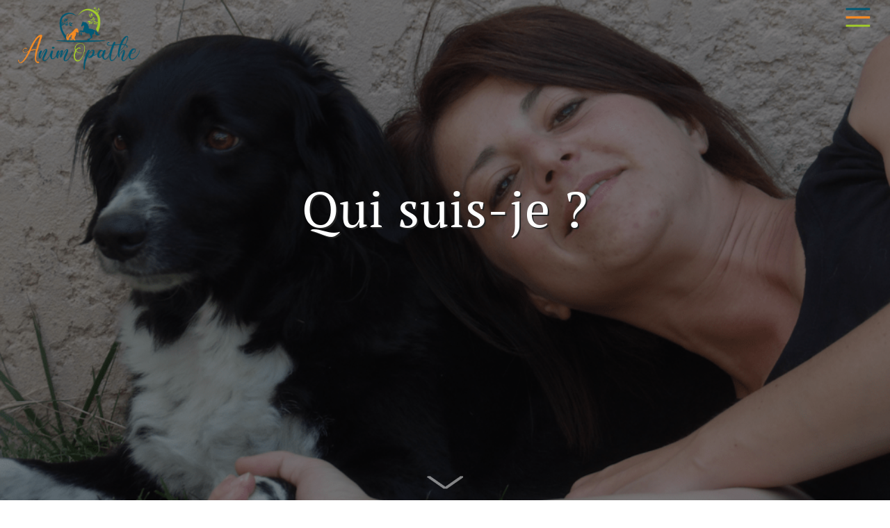

--- FILE ---
content_type: text/html; charset=UTF-8
request_url: https://animopathe.fr/presentation.php
body_size: 5322
content:

<!DOCTYPE html>
<html lang="fr">
<head>
    <meta http-equiv="Content-Type" content="text/html" charset="UTF-8" >
    <meta name="viewport" content="width=device-width, initial-scale=1.0" >
 
    <meta property="og:title" content="Animopathe - Qui suis-je ?" >
    <meta property="og:url" content="https://www.animopathe.fr/presentation.php" >
    <meta property="og:image" content="images/header/favicon.ico" >

    <title>Animopathe - Qui suis-je ?</title>
    <meta name="description" content="Animopathe - Qui suis-je ? - Naturopathe Animalière à Lyon et en lyonnaise - AnimOpathe vous accompagne avec des conseils personnalisés et adaptés pour améliorer l’hygiène de vie ainsi que le bien-être physique et émotionnel de votre animal." >

    <!-- Styles css -->
    <link rel="stylesheet" type="text/css" href="css/header-style.css">
    <link rel="stylesheet" type="text/css" href="css/presentation-style_2.css">
    <link rel="stylesheet" type="text/css" href="css/footer-style.css">

    <!-- Icons (fav + mobile) -->
    <link rel="icon" type="image/x-icon" href="images/header/favicon.ico">
    <!--<link rel="apple-touch-icon-precomposed" sizes="192x192" href="images/icones/touch_icons/touch_icon_192.png">
    <link rel="apple-touch-icon-precomposed" sizes="152x152" href="images/icones/touch_icons/touch_icon_152.png">
    <link rel="apple-touch-icon-precomposed" sizes="120x120" href="images/icones/touch_icons/touch_icon_120.png">
    <link rel="apple-touch-icon-precomposed" sizes="76x76" href="images/icones/touch_icons/touch_icon_76.png">
    <link rel="apple-touch-icon-precomposed" href="images/icones/touch_icons/touch_icon_196.png">
    <link rel="icon" sizes="192x192" href="images/icones/touch_icons/touch_icon_192.png">
    <link rel="shortcut icon" sizes="192x192" href="images/icones/touch_icons/touch_icon_192.png">
    <link rel="shortcut icon" sizes="128x128" href="images/icones/touch_icons/touch_icon_128.png">-->
</head>



<body>   
<!-- PHP CLASS INIT -->

<!-- Header -->
<div id="header-cont" class="large-header">
    <img id="head-logo" class="large-logo" src="./images/header/logo-animopathe.png" alt="Logo de Animopathe - naturopathe animalier pratiquant soin et naturopathie pour les animaux à Lyon et dans la région lyonnaise" >

    <div id="head-baseline-cont">
        <h2>Naturopathie Animale</h2>
        <p>POUR LE BIEN-ÊTRE DE VOTRE COMPAGNON</p>
    </div>
    
    <div id="head-menu-cont">
        <div id="menu-elem-1" class="menu-elems"><a href="accueil"><p>Accueil</p></a></div>
        <div id="menu-elem-2" class="menu-elems"><a href="qui_suis-je"><p>Qui suis-je ?</p></a></div>
        <div id="menu-elem-3" class="menu-elems"><a href="naturopathie_pour_animaux"><p>Naturopathie animale</p></a></div>
        <div id="menu-elem-4" class="menu-elems"><a href="prestations_et_tarifs"><p>Prestations et tarifs</p></a></div>
        <div id="menu-elem-5" class="menu-elems"><a href="contact"><p>Contact</p></a></div>
        <div id="menu-elem-6" class="menu-elems"><a href="rdv.php"><p>Rendez-vous</p></a></div>
    </div>
    
    
    
    <!-- BURGER MENU -->
    <img id="menu-burger" src="./images/header/icon_burger_tricolor.png" alt="Icon du menu burger de la version mobile du site de Animopathe - naturopathe animalier pratiquant soin et naturopathie pour les animaux à Lyon et dans la région lyonnaise" >
    <div id="opac_menu_burger"></div>

    <div id="burger_cont"> 
        <div id="burger_elem_1" class="burger_elem_class" >
            <a href="index.php">Accueil</a>
            <!--<div id="sous_burger_1_cont"></div>-->    
        </div>

        <div id="burger_elem_2" class="burger_elem_class" >
            <a href="presentation.php">Qui suis-je ?</a>
            <!--<div id="sous_burger_2_cont"></div>-->
        </div>

        <div id="burger_elem_3" class="burger_elem_class" >
            <a href="naturopathie.php">Naturopathie animale</a>
            <!--<div id="sous_burger_3_cont"></div>-->    
        </div>

        <div id="burger_elem_4" class="burger_elem_class" >
            <a href="prestations.php">Prestations et tarifs</a>
            <!--<div id="sous_burger_4_cont"></div>-->
        </div>

        <div id="burger_elem_5" class="burger_elem_class" >
            <a href="contact.php">Contact</a>
            <!--<div id="sous_burger_5_cont"></div>-->
        </div>

        <div id="burger_elem_6" class="burger_elem_class" >
            <a href="rdv.php">Rendez-vous</a>
            <!--<div id="sous_burger_5_cont"></div>-->
        </div>
    </div>
</div>

<script type="text/javascript" src="scripts/js/header-script.js"></script>


<!-- Arrow bottom -->
<div id="arrow-bottom"></div>


<!-- Section 0 : Fixed -->
<div id="section-0" class="" >
        <div id="s0-illu-image" style="background-image: url('images/presentation/pm_mod_img/img_233019_x.png');"></div>
    <div id="s0-opac-effect"></div>
    <div id="s0-elems-cont">
        <h1 id="s0-titre" class="unselectable-text">Qui suis-je ?</h1><h1 id="s0-titre-anim-1" class="titres-anim unselectable-text">Qui suis-je ?</h1><h1 id="s0-titre-anim-2" class="titres-anim unselectable-text">Qui suis-je ?</h1>
            </div>
</div>


<!-- Page sections: absolute -->
<div id="page-cont">
    <!-- Section 1 -->
    <div id="section-1">
        <h2 id="s1-titre" class="hidden-elem">Sabrina Sourbier - Naturopathe pour animaux - Les Monts d'Or - Pierres Dorées - Beaujolais - Lyon - Rhône</h2>        
        <div id="s1-texte-1" class="hidden-elem"><p>Moi, c’est Sabrina, je suis <span style="font-weight: bold;">passionnée et émerveillée depuis toujours par les animaux</span>&nbsp;de toute sorte et <span style="font-weight: bold;">captivée par la nature</span>&nbsp;qui est si belle et si complexe.<br><br></p><p>Je suis très engagée pour la <span style="font-weight: bold;">protection de l'environnement</span> et contre la <span style="font-weight: bold;">maltraitance animale</span>. Je suis soucieuse et particulièrement attachée au <span style="font-weight: bold;">bien-être animal</span>.&nbsp;<br></p><p><br></p><p>Après avoir travaillé plusieurs années dans un service sécurité au sein d’un grand groupe d’énergie. Le poste ne me correspondait plus et je n’adhérais plus à la politique de l’entreprise.<br><br></p><p>Je souhaitais faire un métier pour lequel j’avais de l’intérêt et j’ai donc décidé de m'orienter vers la <span style="font-weight: bold;">naturopathie pour les animaux de compagnie</span>.</p></div>    </div>


    <!-- Section 2 -->
    <div id="section-2">
                <div id="s2-back-image" style="background-image: url('images/presentation/pm_mod_img/img_832309_o.jpeg');"></div>

        <div class="inline-cont">
            <div class="inline-elem-left">
                <div id="s2-texte-1">J’ai donc choisi de me former à l’<span style="color: rgb(162, 204, 42);">E</span><span style="color: rgb(246, 139, 35);">cole de</span> <span style="color: rgb(162, 204, 42);">N</span><span style="color: rgb(246, 139, 35);">aturopathie</span> <span style="color: rgb(246, 139, 35);">ENA &amp; MNC.</span></div>            </div>

            <div id="s2-image-1" class="inline-elem-right" style="background-image: url(images/presentation/pm_mod_img/logo-ena-mnc.png"></div>        </div>

        <div id="s2-texte-2">En partie en distanciel et en partie en présentiel, cette formation comprenait des cours de sciences fondamentales&nbsp;comme l’anatomie et la physiologie, des cours sur différentes <span class="f-green" style="">techniques naturelles</span> comme la phytotologie, l’aromatologie, l'utilisation des bourgeons, l'utilisation des élixirs floraux, l’utilisation de l'argile, etc. 
<br>Mais aussi, des cours sur différentes <span class="f-green" style="">techniques manuelles</span> comme le massage bien-être et&nbsp;des&nbsp;<span style="color: rgb(162, 204, 42);">techniques énergétiques</span>.
<br>Enfin, des cours sur la psychologie et l’éthologie ainsi que sur l’hygiène nutritionnelle.</div>
        <div id="s2-last-part" class="inline-cont">
            <div class="inline-elem-left">
                <div id="s2-texte-3"><br>Après plus d’un an de formation, après avoir été évaluée par des contrôles continus et après avoir travaillé sur des études de cas et la réalisation d’un mémoire, j’ai obtenu mon <span class="f-green" style=""><span style="color: rgb(246, 139, 35);">diplôme privé de Naturopathe Animalier pour les chiens, les chats et les chevaux</span></span> en mai 2021.</div>            </div>

            <div id="s2-image-2" class="inline-elem-right" style="background-image: url(images/presentation/pm_mod_img/diplome.jpg"></div>        </div>
    </div>


    <!-- Section 3 -->
    <div id="section-3">
        <div class="inline-cont">
            <div id="s3-image-1" class="inline-elem-left hidden-elem" style="background-image: url(images/presentation/pm_mod_img/logo-animopathe.png"></div>
            <div class="inline-elem-right">
                <div id="s3-texte-1" class="hidden-elem">Désireuse de mettre ces différentes connaissances et ces techniques naturelles au profit des <b>chiens</b>, des <b>chats</b> et des <b>équidés</b>.<div><br></div><p>J'ai donc créé<span style="color: rgb(246, 139, 35);">&nbsp;</span><b><span style="color: rgb(246, 139, 35);">A</span>nim<span style="color: rgb(162, 204, 42);">O</span>pathe</b> qui signifie <b><span style="color: rgb(246, 139, 35);">Anim</span>aux</b> et <b>Natur<span style="color: rgb(162, 204, 42);">Opathe</span></b>.</p></div>            </div>
        </div>
    </div>


    <!-- Section 4 -->
    <div id="section-4" class="hidden-elem" >
        <div class="sections-separator inline-cont"><div class="separator-left"></div><div class="separator-img"></div><div class="separator-right"></div></div>
        
                        
        <div class="inline-cont">
            <div class="inline-elem-left">
                <div id="s4-image-1" class="hidden-elem" style="background-image: url(images/presentation/pm_mod_img/img_381943_z.png" onclick="blankTo('https://www.omnes.fr/')"></div>            </div>

            <div class="inline-elem-right">
                <div id="s4-texte-1" class="hidden-elem"><strong>Afin de garantir que ma formation en Naturopathie Animale est de qualité, que ma pratique professionnelle est exemplaire et respecte le code de déontologie, </strong>j'ai adhéré à l'<span style="font-weight: bold; color: rgb(162, 204, 42);">OMNES.</span><br><br>Cette adhésion est un gage de <b>professionnalisme et d'engagement éthique</b> vis-à-vis de la profession de Naturopathe.<div><br></div><div>Je fais également partie de la <b>Commission de Naturopathie Animale</b> au sein de l'<span style="font-weight: bold;">OMNES</span><span style="font-weight: bold; color: rgb(162, 204, 42);"> </span>(éthique, adhésion, communication,&nbsp;formation, recherche, partenariats, etc.).<span style="color: rgb(162, 204, 42);">&nbsp;&nbsp;</span></div><div><br><a href="https://www.omnes.fr/annuaire/view/8019" target="_blank">OMNES</a>&nbsp;(Organisation de la Médecine Naturelle et de l’Education Sanitaire)</div></div>            </div>
        </div>

                <div id="s4-inp-charte-image" class="s4-inputs" ><a href="./images/presentation/pm_mod_img/charte_ethique.png" target="_blank" ><p>Découvrir la charte éthique et déontologique</p></a></div>
    </div>


    <!-- Section 5 -->
    <div id="section-5" class="hidden-elem" >
        <div class="sections-separator inline-cont"><div class="separator-left"></div><div class="separator-img"></div><div class="separator-right"></div></div>
        
        <h2 id="s5-titre">Mes autres formations</h2>                
        <div class="inline-cont">
            <div class="inline-elem-left">
                <div id="s5-image-1" class="hidden-elem" style="background-image: url(images/presentation/pm_mod_img/img_465646_i.png"></div>            </div>
            <div class="inline-elem-right">
                <div id="s5-texte-1" class="hidden-elem"><div>-<b>&nbsp;Ethologie appliquée canine et féline</b> - juin 2025</div><div>- <b>Reiki Usui 2ème degré</b> - février 2023</div><div>- <b>Réflexologies et massages pour chien et chat</b> - novembre 2022</div><div>- <b>Reiki Animalier</b> - novembre 2022</div><div>- <b>Reiki Usui 1er degré</b> - juillet 2022</div><div>- <b>ACACED chiens et chats</b> - octobre 2020</div></div>            </div>
        </div>
    </div>


    <!-- Section 6 -->
    <div id="section-6" >
                <div id="s6-back-image" style="background-image: url('images/presentation/pm_mod_img/img_976085_i.png');"></div>

                        
        <div class="inline-cont">
            <div class="inline-elem-left">
                <div id="s6-texte-1"><br><br>Je dédie cette avancée professionnelle à ma <strong>Bella</strong> que j’ai aimé et que j’aimerais toujours d’un amour inconditionnel.
<br><br>Et une douce pensée à ma <strong>Rickie</strong> qui partage ma vie aujourd'hui.</div>            </div>

            <div class="inline-elem-right">
                <div id="s6-image-1" style="background-image: url(images/presentation/pm_mod_img/img_98654_f.png"></div>            </div>
        </div>
    </div>


    <!-- Section 7 -->
    <div id="section-7" class="hidden-elem" >
        
        <div id="s7-inputs-cont" class="inline-cont">
            <div id="s7-input-1" class="s7-inputs"><a href="prestations_et_tarifs"><p>Mes prestations</p></a></div>
            <div id="s7-input-2" class="s7-inputs"><a href="contact"><p>Contact</p></a></div>
        </div>

    </div>


    <!-- Footer -->
    <div id="footer-cont">
    <div class="inline-cont">
        <img id="footer-logo" class="large-logo" src="./images/footer/logo-animopathe-blanc.png" alt="Logo Animopathe" >

        <div id="footer-contact-cont">
                        <p id="footer-texte-1">Sabrina Sourbier - Naturopathe Animalier (chiens, chats, chevaux) - Adhérente OMNES - Commission de Naturopathie Animale OMNES</p>
            <a href="tel:Array"><p id="footer-texte-1">06 29 93 18 89</p></a>
            <a href="mailto:contact@animopathe.fr"><p id="footer-texte-1">contact@animopathe.fr</p></a>
            <a href="https://www.facebook.com/AnimOpathe" target="_blank"><img id="footer-icon-fb" src="./images/footer/Facebook.png" alt="icon facebook"/></a>
        </div>

        <div id="footer-infos-cont">
            <a href="mentions_legales" ><p>Mentions légales</p></a>
            
            <a href="politique_de_confidentialite" ><p>Politique de confidentialité</p></a>

            <a href="conditions_generales_de_vente" ><p>Conditions générales de vente</p></a>
        </div>
    </div>

    <div id="footer-bottom-infos" >
        <p>Copyright © 2024. Tous droits réservés Animopathe SIRET: 492 294 079 00024&nbsp;&nbsp;&nbsp;&nbsp;&nbsp;&nbsp;&nbsp;&nbsp;|&nbsp;&nbsp;&nbsp;&nbsp;&nbsp;&nbsp;&nbsp;&nbsp;</p>
        <a href="https://www.animopathe.fr/animopathe_sitemap" ><p> Sitemap&nbsp;&nbsp;&nbsp;&nbsp;&nbsp;&nbsp;&nbsp;&nbsp;|</p></a>
        <a href="https://www.cosmos-web.com" target="_blank"><p>&nbsp;&nbsp;&nbsp;&nbsp;&nbsp;&nbsp;&nbsp;&nbsp;Designé et développé par COSMOS WEB</p></a>
    </div>

    <div id="footer-bottom-infos-768" >
        <p>Copyright © 2024. Tous droits réservés Animopathe SIRET: 492 294 079 00024</p>
        <a href="https://www.animopathe.fr/animopathe_sitemap" ><p>Sitemap</p></a>
        <a href="https://www.cosmos-web.com" target="_blank"><p>Designé et développé par COSMOS WEB</p></a>
    </div>
</div>

<script type="text/javascript" src="scripts/js/footer-script.js"></script></div>









<!-- Editable ressources saved -->
<input type="hidden" id="s0-illu-src" value="images/presentation/pm_mod_img/img_233019_x.png" />


<!--___SCRIPT JS PAGE___ -->
<script type="text/javascript" src="scripts/js/presentation-script.js" ></script>


</body>
</html>

--- FILE ---
content_type: text/css
request_url: https://animopathe.fr/css/header-style.css
body_size: 1122
content:
/***
* ANIMOPATHE - HEADER CSS STYLE
*
* 
***/


@font-face {
    font-family:'PTS-bold';
    src: url('../fonts/PTSerif-Bold.ttf');
}
@font-face {
    font-family:'PTS-bold-italic';
    src: url('../fonts/PTSerif-BoldItalic.ttf');
}
@font-face {
    font-family:'PTS-italic';
    src: url('../fonts/PTSerif-Italic.ttf');
}
@font-face {
    font-family:'PTS-regular';
    src: url('../fonts/PTSerif-Regular.ttf');
}


/* ----- GENERALS CLASS ----- 
.hidden-elem {
    opacity: 0;
    transform: translateX(-30px);
}

.reveal-elem {
    opacity: 1;
    transform: translateX(0);
    transition: 1s cubic-bezier(0.5, 0, 0, 1);
    -webkit-transition: 1s cubic-bezier(0.5, 0, 0, 1);
    -moz-transition: 1s cubic-bezier(0.5, 0, 0, 1);
}*/


/* ----- HEADER CSS ----- */
#header-cont {
    position: fixed;
    z-index: 1000;
    width: 100%;
    height: 50px;

    display: -webkit-box;
    display: -moz-box;
    display: -webkit-inline-flex;
    display: -moz-inline-flex;
    display: inline-flex;

    background-color: rgba(255,255,255,0);
    border-bottom: 0px solid rgba(2,89,116,0);
    
    opacity: 0;
    transition: opacity 0.5s ease-in-out, background-color 0.5s ease-in-out, border-bottom 0.5s ease-in-out;
}

#head-logo {
    height: 90px;
    margin-top: 10px;
    margin-left: 2%;
    cursor: pointer;
    opacity: 0;
    transition: opacity 0.5s ease-in-out, 
    width 0.5s ease-in-out, 
    height 0.5s ease-in-out, 
    margin-top 0.5s ease-in-out;
}

#head-baseline-cont {
    display: none;
    margin-left: 2%;
    opacity: 0;
    transition: opacity 0.5s ease-in-out;
}
#head-baseline-cont h2 {
    font-family: 'PTS-regular', Georgia, Arial, Helvetica, sans-serif;
    text-align: left;
    font-size: 1.1em;
    letter-spacing: 1px;
    color: #f68b23;
    margin-top: 5px;
    margin-bottom: 0px;

    -webkit-user-select: none;
    -webkit-touch-callout: none;
    -moz-user-select: none;
    -ms-user-select: none;
    user-select: none;
}
#head-baseline-cont p {
    font-family: Arial, Helvetica, sans-serif;
    text-align: left;
    font-size: 0.75em;
    /*letter-spacing: 1px;*/
    color: #025974;
    margin-top: 5px;
    margin-bottom: 0px;

    -webkit-user-select: none;
    -webkit-touch-callout: none;
    -moz-user-select: none;
    -ms-user-select: none;
    user-select: none;
}


#head-menu-cont {
    display: none;
    position: absolute;
    width: 68%;
    top: 15px;
    right: 0%;

    display: -webkit-box;
    display: -moz-box;
    display: -webkit-inline-flex;
    display: -moz-inline-flex;
    display: inline-flex;
}


.menu-elems {
    position: relative;
    float:right;
    margin-left:2%;
    margin-right:2%;
}
#menu-elem-5 { margin-right:0%; }

.menu-elems a {
    text-decoration: none;
}
.menu-elems p {
    text-decoration: none;

    width: 100%;
    float:right;
    font-family: Arial, Helvetica, sans-serif;
    font-weight: lighter;
    text-align: center;
    font-size: 1.05em;
    letter-spacing: 1px;
    color: white;

    -webkit-user-select: none;
    -webkit-touch-callout: none;
    -moz-user-select: none;
    -ms-user-select: none;
    user-select: none;
    cursor: pointer;

    margin-top: 0px;
    margin-bottom: 0px;

    transition: color 0.3s ease-in-out, transform 0.3s ease-in-out;
}
.menu-elems p:hover { transform: scale(1.05); color:#a2cc2a !important; }





#menu-burger {
    display: none;
    position: absolute;
    right: 2%;
    width: 40px;
    z-index: 3100;
    margin-top: 5px;
    cursor: pointer;
}

#burger_cont {
    opacity: 0;

    position: absolute;
    z-index: 3050;
    right: 0;
    width: 40%;
    padding-top: 70px;
    padding-bottom: 40px;
    box-shadow: -2px -2px 5px #0d0d0d;
    background: linear-gradient(135deg, rgb(255, 255, 230) 40%, rgba(255,255,255,1) 100%);
    height: 100vh;

    transform: translateX(102%);

    transition: opacity 0.01s ease-in-out, transform 1s ease-in-out;
    -webkit-transition: opacity 0.01s ease-in-out, transform 1s ease-in-out;
    -moz-transition: opacity 0.01s ease-in-out, transform 1s ease-in-out;
}

#opac_menu_burger {
    opacity: 0;

    width: 100%;
    height: 100vh;
    position: fixed;
    z-index: 3000;
    background-color: rgba(0, 0, 0, 0.7);
    cursor:pointer;

    transform: translateX(102%);

    transition: opacity 0.01s ease-in-out, transform 1s ease-in-out;
    -webkit-transition: opacity 0.01s ease-in-out, transform 1s ease-in-out;
    -moz-transition: opacity 0.01s ease-in-out, transform 1s ease-in-out;
}

.burger_elem_class {
    width: 100%;

    padding-top: 30px;
    padding-bottom: 30px;
}

.burger_elem_class a{
    text-decoration: none;
    margin-right: 7%;
    float: right;

    font-family: 'PTS-regular', Arial, Helvetica, sans-serif;
    color: #025974;
    font-size: 1.7em;
    text-align: right;
    letter-spacing: 1px;
    margin-top: 0px;
    margin-bottom: 0px;

    transition: font-size 0.3s ease-out;
    -webkit-transition: font-size 0.3s ease-out;
    -moz-transition: font-size 0.3s ease-out;

}
.burger_elem_class a:hover{
    font-size: 1.8em;
}




/* ---------- MEDIA QUERIES SYSTEM ------------------------------------------------------------*/

/* ---------- SCREEN > 1920 ------------------------------ */
@media all and (min-width: 1921px) {
    /*#header-cont{ background-color: orange }*/

}
/* ---------- SCREEN <= 1920 | SCREEN > 1680 -------------- */
@media all and (max-width: 1920px) and (min-width: 1681px) {
    /*#header-cont{ background-color: cyan }*/

}
/* ---------- SCREEN <= 1680 | SCREEN > 1440 -------------- */
@media all and (max-width: 1680px) and (min-width: 1441px) {
    /*#header-cont{ background-color: purple; }*/

}
/* ---------- SCREEN <= 1440 | SCREEN > 1280 -------------- */
@media all and (max-width: 1440px) and (min-width: 1281px) {
    /* DEFAULT STYLE : NOT NEED MEDIA QUERIES */
}
/* ---------- SCREEN <= 1280 | SCREEN > 1024 -------------- */
@media all and (max-width: 1280px) and (min-width: 1025px) {
    /*#header-cont{ background-color: yellow; }*/

}
/* ---------- SCREEN <= 1024 | SCREEN >  768 -------------- */
@media all and (max-width: 1024px) and (min-width: 769px) {
    /*#header-cont{ background-color: green; }*/

    #burger_cont { width:60%; }
}
/* ---------- SCREEN <=  768 | SCREEN >  480 -------------- */
@media all and (max-width: 768px) and (min-width: 481px) {
    /*#header-cont{ background-color: blue; }*/

    #head-logo { height: 70px; }
    
    #head-baseline-cont h2 { font-size: 1.05em; }
    #head-baseline-cont p { font-size: 0.65em; }

    #burger_cont { width:80%; padding-top:40px; }
    .burger_elem_class { padding-top: 20px; padding-bottom: 20px; }
    .burger_elem_class a { font-size: 1.5em; }
    .burger_elem_class a:hover{ font-size: 1.6em; }
}
/* ---------- SCREEN <=  480  ------------------------------ */
@media all and (max-width: 480px) {
    /*#header-cont{ background-color: red; }*/
    
    #head-logo { height: 60px; }

    #head-baseline-cont h2 { font-size: 1em; }
    #head-baseline-cont p { font-size: 0.55em; }

    #menu-burger { width: 35px; }
    #burger_cont { width:90%; }
    .burger_elem_class a { font-size: 1.4em; }
    .burger_elem_class a:hover{ font-size: 1.4em; }
}

--- FILE ---
content_type: text/css
request_url: https://animopathe.fr/css/presentation-style_2.css
body_size: 2634
content:
/***
* ANIMOPATHE - INDEX CSS STYLE
*
* 
***/


@font-face {
    font-family:'PTS-bold';
    src: url('../fonts/PTSerif-Bold.ttf');
}
@font-face {
    font-family:'PTS-bold-italic';
    src: url('../fonts/PTSerif-BoldItalic.ttf');
}
@font-face {
    font-family:'PTS-italic';
    src: url('../fonts/PTSerif-Italic.ttf');
}
@font-face {
    font-family:'PTS-regular';
    src: url('../fonts/PTSerif-Regular.ttf');
}


#menu-elem-2 p { border-bottom: 1px solid #f68b23; }
#burger_elem_2 a { border-bottom: 1px solid #f68b23; }

/* --- GENERALS CLASS --- */
.hidden-elem {
    opacity: 0;
    transform: translateX(-50px);
}

.reveal-elem {
    opacity: 1;
    transform: translateX(0);
    transition: 1s cubic-bezier(0.5, 0, 0, 1);
    -webkit-transition: 1s cubic-bezier(0.5, 0, 0, 1);
    -moz-transition: 1s cubic-bezier(0.5, 0, 0, 1);
}

.reveal-elem-2 {
    opacity: 1;
    transform: translateX(0);
    transition: 2s cubic-bezier(0.5, 0, 0, 1);
    -webkit-transition: 2s cubic-bezier(0.5, 0, 0, 1);
    -moz-transition: 2s cubic-bezier(0.5, 0, 0, 1);
}


.inline-cont {
    width: 100%;
    display: -webkit-box;
    display: -moz-box;
    display: -webkit-inline-flex;
    display: -moz-inline-flex;
    display: inline-flex;
}

.unselectable-text {
    -webkit-user-select: none;
    -webkit-touch-callout: none;
    -moz-user-select: none;
    -ms-user-select: none;
    user-select: none;
}

.f-green {
    color: #a2cc2a !important;
}

.f-orange {
    color: #f68b23 !important;
}

.inline-elem-left {
    width: 48%;
    margin-right: 2%;
}
.inline-elem-right {
    width: 48%;
    margin-left: 2%;
}

h4 {
    /*color: #00475d;*/
    font-weight: bold;
    font-size: 1.7em;
    letter-spacing: 0px;
    margin-top: 0px;
    margin-bottom: 0px;
}
h5 {
    /*color: #00475d;*/
    font-weight: normal;
    font-size: 1.5em;
    letter-spacing: 0px;
    margin-top: 0px;
    margin-bottom: 0px;
}
h6 {
    /*color: #00475d;*/
    font-weight: normal;
    font-size: 1.3em;
    letter-spacing: 0px;
    margin-top: 0px;
    margin-bottom: 0px;
}



/* - Fleche de bas de page - */
#arrow-bottom {
    position: absolute;
    z-index: 115;
    width: 2%;
    height: 18px;
    bottom: 15px;
    left: 50%;
    transform: translateX(-50%);
    transform: translateY(0%);
    cursor: pointer;

    background-image: url('../images/icons/arrow_bot_blanc.png');
    background-repeat: no-repeat;
    background-position: center;
    background-size: cover;

    opacity: 0.5;
    transition: opacity 0.3s ease-in-out;
}
#arrow-bottom:hover { opacity: 1; }
/*#arrow-bottom p {
    font-size: 1.8em;
    color:#ffffff;
    
    margin-top:0px;
    margin-bottom:0px;

    -webkit-user-select: none;
    -webkit-touch-callout: none;
    -moz-user-select: none;
    -ms-user-select: none;
    user-select: none;

    transition: color, font-size 0.3s ease-in-out;
}
#arrow-bottom p:hover { color:#a2cc2a; font-size:2em; }*/


.sections-separator {
    width:100%;
    margin-bottom: 0px;
}
.separator-img {
    width:6%;
    margin-left:1%;
    margin-right:1%;
    height: 50px;
    background-image: url('../images/icons/Paw_prints_bottom.png');
    background-repeat: no-repeat;
    background-position: center;
    background-size: contain;
    transform: translateY(40%);

    opacity: 0.35;
}
.separator-left {
    width:45%;
    margin-right: 1%;
    border-bottom: 1px solid #dedede;
}
.separator-right {
    width:45%;
    margin-left: 1%;
    border-bottom: 1px solid #dedede;
}


/* --- PAGE CSS --- */
html {
    scroll-behavior: smooth;
}

body {
    width:100%;
    margin:0;
    background: linear-gradient(135deg, rgba(255,255,250,1) 40%, rgba(255,255,255,1) 100%);
}



/* - SECTION 0 : FIXED - */
#section-0 {
    width:100%;
    height:100vh;
}
#section-0 h4, #section-0 h5, #section-0 h6 { color:#ffffff !important; }

#s0-illu-image {
    position: fixed;
    z-index:90;
    width: 100%;
    height: 100%;

    background-repeat: no-repeat;
    background-position: center;
    background-size: cover;

    opacity: 0;
    transition: opacity 0.3s ease-in-out;
}
#s0-opac-effect {
    position: fixed;
    z-index:100;
    width:100%;
    height:100vh;
    background-color: rgba(0,0,0,0.5);

    opacity: 0;
    transition: opacity 0.5s ease-in-out;
}

#s0-elems-cont {
    position: absolute;
    z-index:110;
    width: 100%;
    height: 100%;

    opacity: 0;
    transform: translateY(30%);
    transition: opacity 0.5s ease-in-out, transform 0.5s ease-in-out;
}
#s0-titre{
    width: 80%;
    margin-left: 10%;

    font-family: 'PTS-regular', Georgia, Arial, Helvetica, sans-serif;
    font-weight: normal;
    text-align: center;
    font-size: 5em;
    letter-spacing: 1px;
    color: white;
    text-shadow: 2px 2px #252525;

    margin-top: 0px;
    margin-bottom: 0px;

    opacity: 1;
    transition: opacity 1s ease-in-out;
}
.titres-anim{
    position: absolute;
    transform: translateY(-100%);
    width: 80%;
    margin-left: 10%;

    font-family: 'PTS-regular', Georgia, Arial, Helvetica, sans-serif;
    font-weight: normal;
    text-align: center;
    font-size: 5em;
    color: #ffffff;
    letter-spacing: 1px;
    text-shadow: 2px 2px #252525;

    margin-top: 0px;
    margin-bottom: 0px;

    opacity: 0;
    transition: opacity 1s ease-in-out;
}
#s0-texte {
    width: 70%;
    margin-left: 15%;

    font-family: 'PTS-regular', Georgia, Arial, Helvetica, sans-serif;
    font-weight: lighter;
    text-align: center;
    font-size: 1.4em;
    color: white;
    text-shadow: 1px 1px #252525;

    margin-top: 30px;
    margin-bottom: 0px;
}
#s0-texte p {
    width: 100%;

    font-family: 'PTS-regular', Georgia, Arial, Helvetica, sans-serif;
    font-weight: lighter;
    text-align: center;
    font-size: 1em;
    color: white;
    text-shadow: 1px 1px #252525;

    margin-top: 0px;
    margin-bottom: 0px;
}




/* - PAGE SECTIONS : ABSOLUTE - */
#page-cont {
    position: absolute;
    z-index:120;
    width: 100%;
    background: linear-gradient(135deg, rgba(255,255,250,1) 40%, rgba(255,255,255,1) 100%);
}


/* - SECTION 1 - */
#section-1 {
    width:90%;
    margin-left:5%;
    padding-top: 50px;
    margin-bottom:20px;
}
#section-1 h4, #section-1 h5, #section-1 h6 { color:#00475d !important; }

#section-1 h2 {
    width: 100%;

    font-family: 'PTS-regular', Georgia, Arial, Helvetica, sans-serif;
    font-weight: normal;
    text-align: center;
    font-size: 2.4em;
    letter-spacing: 1px;
    /*color: #025974;*/
    color: #f68b23;

    margin-top: 20px;
    margin-bottom: 50px;

    opacity: 1;
    transition: opacity 0.5s ease-in-out, transform 0.5s ease-in-out;
}

#s1-texte-1 {
    width: 100%;

    font-family: 'PTS-regular', Georgia, Arial, Helvetica, sans-serif;
    font-weight: normal;
    text-align: justify;
    font-size: 1.25em;
    color: #00475d;

    margin-top: 20px;
    margin-bottom: 40px;

    opacity: 1;
    transition: opacity 0.5s ease-in-out, transform 0.5s ease-in-out;
}
#s1-texte-1 p {
    width: 100%;

    font-family: 'PTS-regular', Georgia, Arial, Helvetica, sans-serif;
    font-weight: normal;
    text-align: justify;
    font-size: 1em;
    color: #00475d;

    margin-top: 0px;
    margin-bottom: 0px;
}

#s1-image-1 {
    height: 150px;
    border-radius: 5px;

    background-repeat: no-repeat;
    background-position: center;
    background-size: contain;
}







/* - SECTION 2 - */
#section-2 {
    position: relative;
    width: 100%;
    margin-top: 50px;
    padding-top: 0px;
    margin-bottom: 0px;

    height: auto;
}
#section-2 h4, #section-2 h5, #section-2 h6 { color:#ffffff !important; }
#s2-back-image {
    position: absolute;
    z-index: -1;
    width: 100%;
    height: 100%;

    background-repeat: no-repeat;
    background-position: center;
    background-size: cover;
}
#section-2 > .inline-cont { 
    width: 90%;
    padding-left:5%;
    padding-right:5%;
    background-color: rgba(0,0,0,0.6) !important; 
    padding-top: 20px !important; 
}
#s2-last-part {
    width: 90%;
    padding-left:5%;
    padding-right:5%;
    padding-bottom: 20px;
}


#s2-texte-1, #s2-texte-2, #s2-texte-3 {
    width: 100%;

    font-family: 'PTS-regular', Georgia, Arial, Helvetica, sans-serif;
    font-weight: normal;
    text-align: left;
    font-size: 1.25em;
    color: #ffffff;
    text-shadow: 1px 1px #202020;

    margin-top: 0px;
    margin-bottom: 0px;
    padding-top: 20px;
    padding-bottom: 20px;

    opacity: 1;
    transition: opacity 0.5s ease-in-out, transform 0.5s ease-in-out;
}
#s2-texte-1 p, #s2-texte-2 p, #s2-texte-3 p {
    width: 100%;

    font-family: 'PTS-regular', Georgia, Arial, Helvetica, sans-serif;
    font-weight: normal;
    text-align: left;
    font-size: 1em;
    color: #ffffff;
    text-shadow: 1px 1px #202020;

    margin-top: 0px;
    margin-bottom: 0px;
}

#s2-texte-2 { 
    width: 90% !important;
    padding-left:5% !important;
    padding-right:5% !important;
    background-color: rgba(0,0,0,0.6);
}
#s2-titre { text-align: center !important; }

#s2-image-1 {
    /*height: 130px;*/
    height: 230px;
    border-radius: 5px;

    background-repeat: no-repeat;
    background-position: center;
    background-size: contain;
}

#s2-image-2 {
    /*height: 230px;*/
    height: 330px;
    border-radius: 5px;

    background-repeat: no-repeat;
    background-position: center;
    background-size: contain;
}






/* - SECTION 3 - */
#section-3 {
    width:90%;
    margin-left:5%;
    padding-top: 30px;
    margin-bottom: 50px;
}
#section-3 h4, #section-3 h5, #section-3 h6 { color:#00475d !important; }
#section-3 > .inline-cont { 
    padding-top: 20px !important; 
}

#section-3 h2 {
    width: 100%;

    font-family: 'PTS-regular', Georgia, Arial, Helvetica, sans-serif;
    font-weight: normal;
    text-align: left;
    font-size: 2.5em;
    letter-spacing: 1px;
    /*color: #025974;*/
    color: #f68b23;

    margin-top: 20px;
    margin-bottom: 50px;

    opacity: 1;
    transition: opacity 0.5s ease-in-out, transform 0.5s ease-in-out;
}

#s3-texte-1 {
    width: 100%;

    font-family: 'PTS-regular', Georgia, Arial, Helvetica, sans-serif;
    font-weight: normal;
    text-align: justify;
    font-size: 1.25em;
    color: #00475d;

    margin-top: 20px;
    margin-bottom: 40px;

    opacity: 1;
    transition: opacity 0.5s ease-in-out, transform 0.5s ease-in-out;
}
#s3-texte-1 p {
    width: 100%;

    font-family: 'PTS-regular', Georgia, Arial, Helvetica, sans-serif;
    font-weight: normal;
    text-align: justify;
    font-size: 1em;
    color: #00475d;

    margin-top: 0px;
    margin-bottom: 0px;
}
#s3-titre { text-align: center !important; }

#s3-image-1 {
    height: 280px;
    border-radius: 5px;

    background-repeat: no-repeat;
    background-position: center;
    background-size: contain;
}






/* - SECTION 4 - */
#section-4 {
    width:90%;
    margin-left:5%;
    padding-top: 0px;
    margin-bottom: 60px;
}
#section-4 h4, #section-4 h5, #section-4 h6 { color:#00475d !important; }
#section-4 h2 {
    width: 100%;

    font-family: 'PTS-regular', Georgia, Arial, Helvetica, sans-serif;
    font-weight: normal;
    text-align: center;
    font-size: 2.5em;
    letter-spacing: 1px;
    color: #00475d;

    margin-top: 30px;
    margin-bottom: 20px;

    opacity: 1;
    transition: opacity 0.5s ease-in-out, transform 0.5s ease-in-out;
}

#s4-texte-1 {
    width: 100%;

    font-family: 'PTS-regular', Georgia, Arial, Helvetica, sans-serif;
    font-weight: normal;
    text-align: justify;
    font-size: 1.25em;
    color: #00475d;

    margin-top: 40px;
    margin-bottom: 40px;

    opacity: 1;
    transition: opacity 0.5s ease-in-out, transform 0.5s ease-in-out;
}
#s4-texte-1 p {
    width: 100%;

    font-family: 'PTS-regular', Georgia, Arial, Helvetica, sans-serif;
    font-weight: normal;
    text-align: justify;
    font-size: 1em;
    color: #00475d;

    margin-top: 0px;
    margin-bottom: 0px;
}

#s4-image-1 {
    height: 400px;
    border-radius: 5px;
    margin-top: 20px;
    cursor: pointer;

    background-repeat: no-repeat;
    background-position: center;
    background-size: contain;
}


.s4-inputs {
    width: 40%;
    padding-left: 1%;
    padding-right: 1%;
    padding-top: 8px;
    padding-bottom: 8px;
    margin-left: 28%;
    margin-right: 28%;

    border-radius: 3px;
    background-color: #86ad1b;
    box-shadow: 3px 3px 5px #383838;

    cursor: pointer;

    opacity: 1;
    transition: opacity 0.5s ease-in-out, 
    transform 0.3s ease-in-out, 
    background-color 0.3s ease-in-out,
    box-shadow 0.3s ease-in-out;
}
.s4-inputs:hover {
    transform: scale(1.05);
    background-color: #a2cc2a;
    box-shadow: 6px 6px 5px #505050;
}

.s4-inputs a {
    text-decoration: none;
}
.s4-inputs p {
    width: 100%;

    /*font-family: 'PTS-regular', Georgia, Arial, Helvetica, sans-serif;*/
    font-family: Arial, Helvetica, sans-serif;
    font-weight: normal;
    text-align: center !important;
    font-size: 1.3em !important;
    color: #ffffff !important;

    margin-top: 0px !important;
    margin-bottom: 0px !important;
}





/* - SECTION 5 - */
#section-5 {
    width:90%;
    margin-left:5%;
    padding-top: 0px;
    margin-bottom: 70px;
}
#section-5 h4, #section-5 h5, #section-5 h6 { color:#00475d !important; }
#section-5 h2 {
    width: 100%;

    font-family: 'PTS-regular', Georgia, Arial, Helvetica, sans-serif;
    font-weight: normal;
    text-align: center;
    font-size: 2.5em;
    letter-spacing: 1px;
    color: #00475d;

    margin-top: 0px;
    margin-bottom: 50px;

    opacity: 1;
    transition: opacity 0.5s ease-in-out, transform 0.5s ease-in-out;
}

#s5-texte-1 {
    width: 100%;

    font-family: 'PTS-regular', Georgia, Arial, Helvetica, sans-serif;
    font-weight: normal;
    text-align: justify;
    font-size: 1.25em;
    color: #00475d;

    margin-top: 40px;
    margin-bottom: 40px;

    opacity: 1;
    transition: opacity 0.5s ease-in-out, transform 0.5s ease-in-out;
}
#s5-texte-1 p {
    width: 100%;

    font-family: 'PTS-regular', Georgia, Arial, Helvetica, sans-serif;
    font-weight: normal;
    text-align: justify;
    font-size: 1em;
    color: #00475d;

    margin-top: 0px;
    margin-bottom: 0px;
}

#s5-image-1 {
    height: 350px;
    border-radius: 5px;
    margin-top: 40px;

    background-repeat: no-repeat;
    background-position: center;
    background-size: contain;
}






/* - SECTION 6 - */
#section-6 {
    position: relative;
    width: 100%;
    padding-top: 0px;
    margin-bottom: 0px;

}
#section-6 h4, #section-6 h5, #section-6 h6 { color:#ffffff !important; }
#s6-back-image {
    position: absolute;
    z-index: -1;
    width: 100%;
    height: 100%;

    background-repeat: no-repeat;
    background-position: center;
    background-size: cover;
}
#section-6 > .inline-cont { 
    width: 90%;
    padding-left:5%;
    padding-right:5%;
    background-color: rgba(0,0,0,0.6) !important; 
    padding-top: 50px !important;
    padding-bottom: 50px !important;
}

#section-6 h2 {
    width: 90%;
    padding-left:5%;
    padding-right:5%;

    font-family: 'PTS-regular', Georgia, Arial, Helvetica, sans-serif;
    font-weight: normal;
    text-align: left;
    font-size: 2.5em;
    letter-spacing: 1px;
    color: #ffffff;
    text-shadow: 2px 2px #202020;

    margin-top: 0px;
    margin-bottom: 0px;
    padding-top: 20px;
    padding-bottom: 20px;

    opacity: 1;
    transition: opacity 0.5s ease-in-out, transform 0.5s ease-in-out;
}

#s6-texte-1 {
    width: 100%;

    font-family: 'PTS-regular', Georgia, Arial, Helvetica, sans-serif;
    font-weight: normal;
    text-align: justify;
    font-size: 1.25em;
    color: #ffffff;
    text-shadow: 1px 1px #202020;

    margin-top: 40px;
    margin-bottom: 0px;

    opacity: 1;
    transition: opacity 0.5s ease-in-out, transform 0.5s ease-in-out;
}
#s6-texte-1 p {
    width: 100%;

    font-family: 'PTS-regular', Georgia, Arial, Helvetica, sans-serif;
    font-weight: normal;
    text-align: justify;
    font-size: 1em;
    color: #ffffff;
    text-shadow: 1px 1px #202020;

    margin-top: 0px;
    margin-bottom: 0px;
}

#s6-image-1 {
    height: 400px;
    border-radius: 5px;

    background-repeat: no-repeat;
    background-position: center;
    background-size: contain;
}






/* - SECTION 7 - */
#section-7 {
    width:90%;
    margin-left:5%;
    padding-top: 60px;
    padding-bottom: 60px;
}
#section-7 h2 {
    width: 100%;

    font-family: 'PTS-regular', Georgia, Arial, Helvetica, sans-serif;
    font-weight: normal;
    text-align: left;
    font-size: 2.5em;
    letter-spacing: 1px;
    color: #00475d;

    margin-top: 50px;
    margin-bottom: 50px;

    opacity: 1;
    transition: opacity 0.5s ease-in-out, transform 0.5s ease-in-out;
}

.s7-inputs {
    width: 16%;
    padding-left: 2%;
    padding-right: 2%;
    padding-top: 8px;
    padding-bottom: 8px;
    margin-left: 15%;
    margin-right: 15%;

    border-radius: 3px;
    background-color: #86ad1b;
    /*box-shadow: 12px 12px 2px 1px #f68b23;*/
    box-shadow: 3px 3px 5px #383838;

    cursor: pointer;

    opacity: 1;
    transition: opacity 0.5s ease-in-out, 
    transform 0.3s ease-in-out, 
    background-color 0.3s ease-in-out,
    box-shadow 0.3s ease-in-out;
}
.s7-inputs:hover {
    transform: scale(1.05);
    background-color: #a2cc2a;
    box-shadow: 6px 6px 5px #505050;
}

.s7-inputs a {
    text-decoration: none;
}
.s7-inputs p {
    width: 100%;

    /*font-family: 'PTS-regular', Georgia, Arial, Helvetica, sans-serif;*/
    font-family: Arial, Helvetica, sans-serif;
    font-weight: normal;
    text-align: center;
    font-size: 1.3em;
    color: #ffffff;

    margin-top: 0px;
    margin-bottom: 0px;
}






/* ---------- MEDIA QUERIES SYSTEM ------------------------------------------------------------*/

/* ---------- SCREEN > 1920 ------------------------------ */
@media all and (min-width: 1921px) {
    

}
/* ---------- SCREEN <= 1920 | SCREEN > 1680 -------------- */
@media all and (max-width: 1920px) and (min-width: 1681px) {
    

}
/* ---------- SCREEN <= 1680 | SCREEN > 1440 -------------- */
@media all and (max-width: 1680px) and (min-width: 1441px) {


}
/* ---------- SCREEN <= 1440 | SCREEN > 1280 -------------- */
@media all and (max-width: 1440px) and (min-width: 1281px) {
    /* DEFAULT STYLE : NOT NEED MEDIA QUERIES */
}
/* ---------- SCREEN <= 1280 | SCREEN > 1024 -------------- */
@media all and (max-width: 1280px) and (min-width: 1025px) {  
    #s0-titre, .titres-anim { font-size:4.5em; }
    #s0-texte { font-size:1.3em; }
    #arrow-bottom { width:4%; left:48%; }

    #section-1 h2 { font-size: 2.1em; }
    #s1-texte-1 { font-size:1.15em; }
    #s1-texte-2 { font-size:1.15em; }

    #s2-image-1 { margin-top:10px; }
    #s2-image-2 { margin-top:20px; }

    #s3-image-1 { margin-top:10px; }

    #s4-image-1 { margin-top: 50px; }
    .s4-inputs { width: 50%; margin-left: 24%; margin-right: 24%; }

    #s6-texte-1 { margin-top: 15px; }

}
/* ---------- SCREEN <= 1024 | SCREEN >  768 -------------- */
@media all and (max-width: 1024px) and (min-width: 769px) {
    #s0-titre, .titres-anim { font-size:3.25em; }
    #s0-texte { font-size:1.2em; }
    #arrow-bottom { width:4%; left:48%; }

    #section-1 h2 { font-size: 1.8em; }
    #s1-texte-1 { font-size:1.05em; }
    #s1-texte-2 { font-size:1.05em; }

    #s2-image-1 { margin-top:15px; height:110px; }
    #s2-image-2 { margin-top:20px; height:200px; }
    #section-2 > .inline-cont { padding-top: 0px !important; }
    #s2-texte-1 { font-size:1.05em; }
    #s2-texte-2 { font-size:1.05em; }
    #s2-texte-3 { font-size:1.05em; }

    #section-3 { margin-bottom: 0px; }
    #s3-image-1 { margin-top:10px; height:160px; }
    #s3-texte-1 { font-size:1.05em; }

    #section-4 { margin-bottom: 30px; }
    #s4-image-1 { margin-top: 40px; }
    .s4-inputs { width: 64%; margin-left: 17%; margin-right: 17%; }
    .s4-inputs p { font-size: 1.1em !important; }
    #s4-texte-1 { font-size:1.05em; }
    
    #s5-image-1 { height:180px; }
    #s5-texte-1 { font-size:1.05em; }

    #section-6 > .inline-cont { padding-top: 0px !important; padding-bottom: 20px !important; }
    #s6-image-1 { height: 200px; margin-top: 10px; }
    #s6-texte-1 { margin-top: 0px; }
    #s6-texte-1 { font-size:1.05em; }

    .s7-inputs { width:26%; margin-left:10%; margin-right:10%; }
    .s7-inputs p { font-size: 1.1em; }

}
/* ---------- SCREEN <=  768 | SCREEN >  480 -------------- */
@media all and (max-width: 768px) and (min-width: 481px) {
    #s0-titre, .titres-anim { font-size:2.5em; }
    #s0-texte { font-size:1.1em; margin-top:50px; }
    #arrow-bottom { width:6%; left:46%; }

    #section-1 { margin-bottom:50px; }
    #section-1 h2 { font-size: 1.6em; margin-top:0px; margin-bottom:40px;}
    #s1-texte-1 { font-size:1em; margin-top:0px; margin-bottom:40px; }
    #s1-texte-2 { font-size:1em; margin-bottom:30px; }

    #s2-image-1 { margin-top:0px; height:110px; }
    #s2-image-2 { margin-top:20px; height:200px; }
    #section-2 > .inline-cont { display:block; padding-top: 0px !important; }
    #section-2 .inline-elem-left { width: 96%; margin-left:2%; margin-right:2%; }
    #section-2 .inline-elem-right { width: 68%; margin-left: 16%; }
    #s2-texte-1 { font-size:1.05em; }
    #s2-texte-2 { font-size:1.05em; padding-top:40px; }
    #s2-texte-3 { font-size:1.05em; }

    #section-3 { margin-bottom: 0px; }
    #section-3 > .inline-cont { display:block; padding-top: 0px !important; }
    #section-3 .inline-elem-left { width: 68%; margin-left: 16%; }
    #section-3 .inline-elem-right { width: 96%; margin-left:2%; margin-right:2%; }
    #s3-image-1 { margin-top:10px; height:160px; }
    #s3-texte-1 { font-size:1.05em; }

    #section-4 { margin-bottom: 30px; }
    #section-4 > .inline-cont { display:block; padding-top: 0px !important; }
    #section-4 .inline-elem-left { width: 68%; margin-left: 16%; }
    #section-4 .inline-elem-right { width: 96%; margin-left:2%; margin-right:2%; }
    #section-4 .sections-separator { display:inline-flex !important; }
    #s4-image-1 { height: 200px; margin-top: 20px; }
    .s4-inputs { width: 90%; margin-left: 4%; margin-right: 5%; }
    .s4-inputs p { font-size: 1.05em !important; }
    #s4-texte-1 { font-size:1.05em; }
    
    #section-5 { margin-bottom: 50px; }
    #section-5 > .inline-cont { display:block; padding-top: 0px !important; }
    #section-5 .inline-elem-left { width: 68%; margin-left: 16%; }
    #section-5 .inline-elem-right { width: 96%; margin-left:2%; margin-right:2%; margin-top:-30px;}
    #section-5 .sections-separator { display:inline-flex !important; }
    #s5-image-1 { height:180px; }
    #s5-texte-1 { font-size:1.05em; }

    #section-6 { margin-bottom: 30px; }
    #section-6 > .inline-cont { display:block; padding-top: 0px !important; }
    #section-6 .inline-elem-left { width: 96%; margin-left:2%; margin-right:2%; }
    #section-6 .inline-elem-right { width: 68%; margin-left: 16%; }
    #section-6 .sections-separator { display:inline-flex !important; }
    #s6-image-1 { height: 200px; margin-top: 10px; }
    #s6-texte-1 { margin-top: 0px; }
    #s6-texte-1 { font-size:1.05em; }

    #section-7 { width: 96%; margin-left: 2%; padding-top: 10px; padding-bottom: 50px; }
    .s7-inputs { width:40%; margin-left:5%; margin-right:5%; }
    .s7-inputs p { font-size: 1.05em; }
}
/* ---------- SCREEN <=  480  ------------------------------ */
@media all and (max-width: 480px) {
    #s0-titre, .titres-anim { font-size:2.2em; }
    #s0-texte { font-size:1em; margin-top:50px; }
    #arrow-bottom { width:6%; left:46%; }

    #section-1 { margin-bottom:50px; }
    #section-1 h2 { font-size: 1.5em; margin-top:0px; margin-bottom:40px;}
    #s1-texte-1 { font-size:1em; margin-top:0px; margin-bottom:40px; }
    #s1-texte-2 { font-size:1em; margin-bottom:30px; }

    #s2-image-1 { margin-top:0px; height:110px; }
    #s2-image-2 { margin-top:20px; height:200px; }
    #section-2 > .inline-cont { display:block; padding-top: 0px !important; }
    #section-2 .inline-elem-left { width: 96%; margin-left:2%; margin-right:2%; }
    #section-2 .inline-elem-right { width: 68%; margin-left: 16%; }
    #s2-texte-1 { font-size:1.05em; }
    #s2-texte-2 { font-size:1.05em; padding-top:40px; }
    #s2-texte-3 { font-size:1.05em; }

    #section-3 { margin-bottom: 0px; }
    #section-3 > .inline-cont { display:block; padding-top: 0px !important; }
    #section-3 .inline-elem-left { width: 68%; margin-left: 16%; }
    #section-3 .inline-elem-right { width: 96%; margin-left:2%; margin-right:2%; }
    #s3-image-1 { margin-top:10px; height:160px; }
    #s3-texte-1 { font-size:1.05em; }

    #section-4 { margin-bottom: 30px; }
    #section-4 > .inline-cont { display:block; padding-top: 0px !important; }
    #section-4 .inline-elem-left { width: 68%; margin-left: 16%; }
    #section-4 .inline-elem-right { width: 96%; margin-left:2%; margin-right:2%; }
    #section-4 .sections-separator { display:inline-flex !important; }
    #s4-image-1 { height: 200px; margin-top: 20px; }
    .s4-inputs { width: 90%; margin-left: 4%; margin-right: 5%; }
    .s4-inputs p { font-size: 1.05em !important; }
    #s4-texte-1 { font-size:1.05em; }
    
    #section-5 { margin-bottom: 50px; }
    #section-5 > .inline-cont { display:block; padding-top: 0px !important; }
    #section-5 .inline-elem-left { width: 68%; margin-left: 16%; }
    #section-5 .inline-elem-right { width: 96%; margin-left:2%; margin-right:2%; margin-top:-30px;}
    #section-5 .sections-separator { display:inline-flex !important; }
    #s5-image-1 { height:180px; }
    #s5-texte-1 { font-size:1.05em; margin-top:0px; margin-bottom:0px; }

    #section-6 { margin-bottom: 30px; }
    #section-6 > .inline-cont { display:block; padding-top: 0px !important; }
    #section-6 .inline-elem-left { width: 96%; margin-left:2%; margin-right:2%; }
    #section-6 .inline-elem-right { width: 96%; margin-left: 2%; }
    #section-6 .sections-separator { display:inline-flex !important; }
    #s6-image-1 { height: 200px; margin-top: 10px; }
    #s6-texte-1 { margin-top: 0px; }
    #s6-texte-1 { font-size:1.05em; }

    #section-7 { width: 96%; margin-left: 2%; padding-top: 10px; padding-bottom: 50px; }
    .s7-inputs { width:40%; margin-left:5%; margin-right:5%; }
    .s7-inputs p { font-size: 1.05em; }

}




/* --- DEBUG DEV STYLE --- 
body::after {
    content:'';
    height: 2px;
    position: fixed;
    top: calc(50% - 1px);
    left: 0;
    right: 0;
    background-color: red;
    z-index: 50000;
}
*/

--- FILE ---
content_type: text/css
request_url: https://animopathe.fr/css/footer-style.css
body_size: 474
content:
/***
* ANIMOPATHE - FOOTER CSS STYLE
*
* 
***/


/* ----- FOOTER CSS ----- */
#footer-cont {
    width: 100%;
    min-height: 150px;

    background-color: #025974;
}

#footer-logo {
    position: absolute;
    left: 2%;

    height: 120px;
    padding: 5px;
    margin-top: 10px;

    cursor: pointer;
}


#footer-contact-cont {
    width: 40%;
    margin-left:30%;
    margin-top: 20px;
}
#footer-contact-cont a {
    text-decoration: none;
    text-underline-offset: none;
}
#footer-contact-cont p {
    width: 100%;

    font-family: Arial, Helvetica, sans-serif;
    font-weight: normal;
    text-align: center;
    font-size: 1.2em;
    color: #ffffff;

    margin-top: 0px;
    margin-bottom: 20px;
}

#footer-icon-fb {
    width: 6%;
    margin-left: 47%;
    border-radius: 50%;
    box-shadow: 2px 2px 3px #202020;
}


#footer-infos-cont {
    position: absolute;
    right: 3%;
    margin-top: 20px;
}
#footer-infos-cont a {
    text-decoration: none;
}
#footer-infos-cont p {
    text-decoration: none;
    width: 100%;

    font-family: Arial, Helvetica, sans-serif;
    font-weight: normal;
    text-align: right;
    font-size: 1.2em;
    color: #ffffff;

    margin-top: 0px;
    margin-bottom: 20px;
}

 

#footer-bottom-infos {
    /*width: 80%;*/
    margin-left:14.5%;
    margin-top: 10px;

    display: -webkit-box;
    display: -moz-box;
    display: -webkit-inline-flex;
    display: -moz-inline-flex;
    display: inline-flex;
}
#footer-bottom-infos a {
    text-decoration: none;
}
#footer-bottom-infos p {
    text-decoration: none;

    font-family: Arial, Helvetica, sans-serif;
    font-weight: lighter;
    text-align: center;
    font-size: 0.9em;
    color: #ffffff;

    margin-top: 0px;
    margin-bottom: 0px;
}


#footer-bottom-infos-768 {
    display: none;
    width:100%; 
    margin-left:0%; 
    margin-top:70px;

}
#footer-bottom-infos-768 a {
    text-decoration: none;
}
#footer-bottom-infos-768 p {
    text-decoration: none;

    font-family: Arial, Helvetica, sans-serif;
    font-weight: lighter;
    text-align: center;
    font-size: 0.9em;
    color: #ffffff;

    margin-top: 0px;
    margin-bottom: 0px;
    padding-top:10px;
    padding-bottom:10px;
}




/* ---------- MEDIA QUERIES SYSTEM ------------------------------------------------------------*/
/* ---------- SCREEN > 1920 ------------------------------ */
@media all and (min-width: 1921px) {

}
/* ---------- SCREEN <= 1920 | SCREEN > 1680 -------------- */
@media all and (max-width: 1920px) and (min-width: 1681px) {

}
/* ---------- SCREEN <= 1680 | SCREEN > 1440 -------------- */
@media all and (max-width: 1680px) and (min-width: 1441px) {

}
/* ---------- SCREEN <= 1440 | SCREEN > 1280 -------------- */
@media all and (max-width: 1440px) and (min-width: 1281px) {
    /* DEFAULT STYLE : NOT NEED MEDIA QUERIES */
}
/* ---------- SCREEN <= 1280 | SCREEN > 1024 -------------- */
@media all and (max-width: 1280px) and (min-width: 1025px) {
    #footer-bottom-infos { margin-left: 3%; }

}
/* ---------- SCREEN <= 1024 | SCREEN >  768 -------------- */
@media all and (max-width: 1024px) and (min-width: 769px) {
    #footer-logo { height:100px; }
    
    #footer-contact-cont { width:39%; margin-left:29%; }
    #footer-contact-cont p { font-size:1em; }
    #footer-infos-cont p { font-size:1em; }
    
    #footer-bottom-infos { width:99%; margin-left:1%; }
    #footer-bottom-infos p { font-size:0.85em; }
}
/* ---------- SCREEN <=  768 | SCREEN >  480 -------------- */
@media all and (max-width: 768px) and (min-width: 481px) {
    #footer-cont .inline-cont { display:block;}

    #footer-logo { height:120px; margin-left:23%; }

    #footer-contact-cont { width:90%; margin-left:5%; padding-top:200px; margin-top:0px; }
    #footer-infos-cont { position:relative; width:95%; margin-left:5%; margin-top:70px; }
    #footer-infos-cont p { text-align:center; }

    #footer-bottom-infos { display:none; }
    #footer-bottom-infos-768 { display:block; }
}
/* ---------- SCREEN <=  480  ------------------------------ */
@media all and (max-width: 480px) {
    #footer-cont .inline-cont { display:block;}

    #footer-logo { height:120px; margin-left:15%; }

    #footer-contact-cont { width:90%; margin-left:5%; padding-top:200px; margin-top:0px; }
    #footer-infos-cont { position:relative; width:95%; margin-left:5%; margin-top:70px; }
    #footer-infos-cont p { text-align:center; }

    #footer-bottom-infos { display:none; }
    #footer-bottom-infos-768 { display:block; }
}

--- FILE ---
content_type: application/x-javascript
request_url: https://animopathe.fr/scripts/js/footer-script.js
body_size: -92
content:
/***
* COSMOS WEB - FOOTER MAIN JAVASCRIPT  
*
* 
***/




/* ----- HEADER REDIRECT SYS ----- */
var footerLogoBnt = document.getElementById('footer-logo');
footerLogoBnt.addEventListener('click', function(){ redirectTo('https://www.animopathe.fr/accueil'); })




--- FILE ---
content_type: application/x-javascript
request_url: https://animopathe.fr/scripts/js/header-script.js
body_size: 1118
content:
/***
* COSMOS WEB - HEADER MAIN JAVASCRIPT  
*
* 
***/


/* ----- GENERALS FUNCTIONS ----- */
function blankTo(urlCible){
    window.open(urlCible, '_blank');
}

function redirectTo(urlCible){
    window.location.href = urlCible;
}
/* ----- */




/* --- INIT SCREEN WIDTH DETECT --- */
var headLogo_height = '90px';
var largeur = window.innerWidth; 
if(largeur >= 1921){ 
}else if(largeur <= 1920 && largeur > 1680){ 
}else if(largeur <= 1680 && largeur > 1440){ 
}else if(largeur <= 1440 && largeur > 1280){ 
}else if(largeur <= 1280 && largeur > 1024){ 
}else if(largeur <= 1024 && largeur > 768){ 
}else if(largeur <= 768 && largeur > 480){ headLogo_height = '70px';
}else if(largeur <= 480){ headLogo_height = '60px'; }






/* --- ONLOAD LOGO DISPLAY MENU SYS --- */
const logoImgUrl = "https://www.animopathe.fr/images/header/logo-animopathe.png";
var logoImg = document.getElementById("head-logo");
var headBaselineCont = document.getElementById("head-baseline-cont");
var headerCont = document.getElementById("header-cont");

let plLogoImg = document.createElement("img");
plLogoImg.src = logoImgUrl;
plLogoImg.addEventListener('load', (event) => {
    headBaselineCont.style.display = 'block';

    logoImg.style.backgroundImage = 'url('+logoImgUrl+')';
    headerCont.style.opacity = 1;
    logoImg.style.opacity = 1;
    
    plLogoImg = null;
});
/* ----- */




/* ----- HEADER LOGO REDIRECT SYS ----- */
var logoBnt = document.getElementById('head-logo');
logoBnt.addEventListener('click', function(){ redirectTo('https://www.animopathe.fr/accueil'); })
/* ----- */




/* ----- HEADER ONSCROLL CHANGE STYLE SYS ----- */
window.onscroll = function (){
    var headerCont = document.getElementById('header-cont');
    var headLogo = document.getElementById('head-logo');
    var headBaselineCont = document.getElementById("head-baseline-cont");
    var menuTxtList = document.querySelectorAll('.menu-elems p');

    if(window.scrollY <= 100){
        headerCont.style.backgroundColor = 'rgba(255,255,255,0)';
        headerCont.style.borderBottom = '0px solid rgba(2,89,116,0)';

        headLogo.style.height = headLogo_height;
        headLogo.style.marginTop = '10px';

        headBaselineCont.style.opacity = 0;

        menuTxtList.forEach(menuTxt => {
            menuTxt.style.color = '#ffffff';
        });
    }else if(window.scrollY > 100){
        headerCont.style.backgroundColor = 'rgba(255,255,255,1)';
        headerCont.style.borderBottom = '1px solid rgba(2,89,116,1)';

        headLogo.style.height = '46px';
        headLogo.style.marginTop = '2px';

        headBaselineCont.style.opacity = 1;

        menuTxtList.forEach(menuTxt => {
            menuTxt.style.color = '#000000';
        });
    }
    
}
/* ----- */




/* ----- BURGER MENU SYS ----- */
// Gestion des events listeners 
var normalMenuCont = document.getElementById('head-menu-cont');
var iconBurger = document.getElementById('menu-burger');
var opacFondMenu = document.getElementById('opac_menu_burger');

iconBurger.addEventListener('click', function(){ afficherMenuBurger(); });
opacFondMenu.addEventListener('click', function(){ afficherMenuBurger(); });


// Gestion de l'affichage du menu 
var menuStat = "close";
var burgerMenu = document.getElementById('burger_cont');

function afficherMenuBurger(){
    console.log('afficherMenuBurger function activate');
    
    if(menuStat == "close"){
        burgerMenu.style.opacity = 1;
        burgerMenu.style.transform = "translateX(0%)";

        opacFondMenu.style.opacity = 1;
        opacFondMenu.style.transform = "translateX(0%)";

        menuStat = "open"
    }else if(menuStat == "open"){
        burgerMenu.style.transform = "translateX(102%)";

        opacFondMenu.style.transform = "translateX(102%)";

        menuStat = "close"
    }
    
}

function switchToBurgerMenu(){
    normalMenuCont.style.display = 'none';
    iconBurger.style.display = 'block';
}   

function switchToNormalMenu(){
    normalMenuCont.style.display = 'inline-flex';
    iconBurger.style.display = 'none';
}
/* ----- */





/* ---------- SCREEN WIDTH MAJ EVENTS AND STYLES  -------------------------------------------------- */
    /* --- INIT SCREEN WIDTH DETECT --- */
    var largeur = window.innerWidth; 
    if(largeur >= 1921){ switchToNormalMenu();
    }else if(largeur <= 1920 && largeur > 1680){ switchToNormalMenu();
    }else if(largeur <= 1680 && largeur > 1440){ switchToNormalMenu();
    }else if(largeur <= 1440 && largeur > 1280){ switchToNormalMenu();
    }else if(largeur <= 1280 && largeur > 1024){ switchToBurgerMenu();
    }else if(largeur <= 1024 && largeur > 768){ switchToBurgerMenu();
    }else if(largeur <= 768 && largeur > 480){ switchToBurgerMenu();
    }else if(largeur <= 480){ switchToBurgerMenu(); }
    /* --- RESIZE SCREEN WIDTH DETECT --- */
    window.addEventListener('resize', function(){   
        var largeur = window.innerWidth;
        if(largeur >= 1921){ switchToNormalMenu();
        }else if(largeur <= 1920 && largeur > 1680){ switchToNormalMenu();
        }else if(largeur <= 1680 && largeur > 1440){ switchToNormalMenu();
        }else if(largeur <= 1440 && largeur > 1280){ switchToNormalMenu();
        }else if(largeur <= 1280 && largeur > 1024){ switchToBurgerMenu();
        }else if(largeur <= 1024 && largeur > 768){ switchToBurgerMenu();
        }else if(largeur <= 768 && largeur > 480){ switchToBurgerMenu();
        }else if(largeur <= 480){ switchToBurgerMenu(); }
    });







/* ---------- INTERSECTION OBSERVER SYSTEM ------------------------------------------------------------
const ratio = 0.2;
const options = {
    root: null,
    rootMargin: '0px',
    threshold: ratio
};

const handleIntersect = function(entries, observer){
    entries.forEach(function(entry){
        if(entry.intersectionRatio > ratio){
            entry.target.classList.remove('hidden-elem');
            entry.target.classList.add('reveal-elem');
            observer.unobserve(entry.target);
        }
    })
};

const observer = new IntersectionObserver(handleIntersect, options);
document.querySelectorAll('.hidden-elem').forEach(function(obs) {
    observer.observe(obs);
});*/








--- FILE ---
content_type: application/x-javascript
request_url: https://animopathe.fr/scripts/js/presentation-script.js
body_size: 1362
content:
/* ---------- SCREEN WIDTH MAJ EVENTS AND STYLES  -------------------------------------------------- */
    /* --- INIT SCREEN WIDTH DETECT --- */
    var s0ElemsCont_transform = 'translateY(35%)';

    var largeur = window.innerWidth; 
    if(largeur >= 1921){
    }else if(largeur <= 1920 && largeur > 1680){
    }else if(largeur <= 1680 && largeur > 1440){
    }else if(largeur <= 1440 && largeur > 1280){
    }else if(largeur <= 1280 && largeur > 1024){
        
    }else if(largeur <= 1024 && largeur > 768){

    }else if(largeur <= 768 && largeur > 480){
    
    }else if(largeur <= 480){
        s0ElemsCont_transform = 'translateY(40%)';
    }
    /* --- RESIZE SCREEN WIDTH DETECT --- */
    window.addEventListener('resize', function(){   
        var largeur = window.innerWidth;
        if(largeur >= 1921){
        }else if(largeur <= 1920 && largeur > 1680){
        }else if(largeur <= 1680 && largeur > 1440){
        }else if(largeur <= 1440 && largeur > 1280){
        }else if(largeur <= 1280 && largeur > 1024){
        
        }else if(largeur <= 1024 && largeur > 768){

        }else if(largeur <= 768 && largeur > 480){
        
        }else if(largeur <= 480){
            s0ElemsCont_transform = 'translateY(40%)';
        }
    });



    /* ---------- PAGE EVENTS AND SYSTEM  ------------------------------------------------------------ */
    /* --- ONLOAD S0 DISPLAY SYS --- */
    const s0IlluImgSrc = document.getElementById('s0-illu-src').value;
    const s0ImgUrl = "https://www.animopathe.fr/"+s0IlluImgSrc;
    var s0Illu = document.getElementById("s0-illu-image");
    var s0Opac = document.getElementById('s0-opac-effect');
    var s0ElemsCont = document.getElementById('s0-elems-cont');
    
    let preloaderImg = document.createElement("img");
    preloaderImg.src = s0ImgUrl;
    preloaderImg.addEventListener('load', (event) => {
        s0Illu.style.backgroundImage = 'url('+s0ImgUrl+')';
        s0Illu.style.opacity = 1;
        s0Opac.style.opacity = 1;
        s0ElemsCont.style.opacity = 1;
        s0ElemsCont.style.transform = s0ElemsCont_transform;
        preloaderImg = null;

        //Lancement du changement des titres
        setInterval(() => {
            changeTitre();
        }, 5000);
    });


    /* --- S0 TITRE COLOR ANIMATION SYS --- */
    var s0Titre = document.getElementById('s0-titre').innerHTML;
    var titreNbLettre = s0Titre.length;
    var rdmLettreNb = Math.round(titreNbLettre * 0.10);

    function lettresColoration(titreCible) {
        //Détermine les index des lettre à colorer
        var indexLettresCible = [];
        for(i=0; i<rdmLettreNb; i++){
            rdmCible = Math.floor(Math.random() * titreNbLettre);
            //console.log('Num'+i+': '+rdmCible);
            indexLettresCible.push(rdmCible); 
        }
        console.log(indexLettresCible);

        //Construction de la nouvelle chaine de caractères avec coloration
        newTitreCnt = '';
        for(i=0; i<titreNbLettre; i++){
            var lettreToAdd = s0Titre[i];
            for(j=0; j<indexLettresCible.length; j++){
                if(i==indexLettresCible[j]){
                    //console.log('La lettre '+s0Titre[indexLettresCible[j]]+' est a colorer ('+indexLettresCible[j]+')');
                    lettreToAdd = '<span class="f-orange">'+s0Titre[indexLettresCible[j]]+'</span>';
                }
            }
            newTitreCnt += lettreToAdd; 
        }
        //console.log(newTitreCnt);
        titreCible.innerHTML = newTitreCnt;
    }

    //Changement des titres
    var titreActuel = 0;
    var titreN0 = document.getElementById('s0-titre');
    var titreN1 = document.getElementById('s0-titre-anim-1');
    var titreN2 = document.getElementById('s0-titre-anim-2');
    function changeTitre() {
        if(titreActuel == 0){
            lettresColoration(titreN1);
            titreN0.style.opacity = 0;
            titreN1.style.opacity = 1;
            titreActuel = 1;
        }else if(titreActuel == 1){
            lettresColoration(titreN2);
            titreN1.style.opacity = 0;
            titreN2.style.opacity = 1;
            titreActuel = 2;
        }else if(titreActuel == 2){
            lettresColoration(titreN1);
            titreN2.style.opacity = 0;
            titreN1.style.opacity = 1;
            titreActuel = 1;
        }
    }


    /* --- PARALLAX S0 BACKGROUND SYS --- */
    var s0Illu = document.getElementById('s0-illu-image');
    document.onscroll = function(){
        if(window.scrollY < window.innerHeight+300){ 
            s0Illu.style.transform = 'translateY(-'+window.scrollY/1.5+'px)'; 
        }//else{ console.log("Je ne m'occupe plus de translateY l'element s0-illu-img..."); }
    }


    /* --- ARROW BOTTOM ANIMATION + SCROLL SYS --- */
    var arrowBottom = document.getElementById('arrow-bottom');

    //gestion de l'animation
    var bottom = 0;
    var animDirection = 'TO_TOP';
    var updateBottom = function () {
        if(animDirection == 'TO_TOP'){
            bottom = bottom - 1.5;
            arrowBottom.style.transform = "translateY(" + bottom + "%)";
            if(bottom <= -100){ animDirection = 'TO_BOTTOM' }
        }else if(animDirection == 'TO_BOTTOM'){
            bottom = bottom + 1.5;
            arrowBottom.style.transform = "translateY(" + bottom + "%)";
            if(bottom >= 0){ animDirection = 'TO_TOP' }
        }
        
        //console.log(arrowBottom.style.transform);
        requestAnimationFrame(updateBottom);
    }
    requestAnimationFrame(updateBottom);
    
    //Gestion du click
    arrowBottom.onclick = function () {
        scrollValue = window.innerHeight-100;
        window.scrollTo(0, scrollValue);
    }


    /* ---------- INTERSECTION OBSERVER SYSTEM ------------------------------------------------------------*/
    const ratio = 0.2;
    const options = {
        root: null,
        rootMargin: '0px',
        threshold: ratio
    };

    const handleIntersect = function(entries, observer){
        entries.forEach(function(entry){
            if(entry.intersectionRatio > ratio){
                if(entry.target.id == "s1-texte-1"){
                    entry.target.classList.remove('hidden-elem');
                    entry.target.classList.add('reveal-elem');
                }else if(entry.target.id == "s1-texte-2"){
                    entry.target.classList.remove('hidden-elem');
                    entry.target.classList.add('reveal-elem-2');
                }else{
                    entry.target.classList.remove('hidden-elem');
                    entry.target.classList.add('reveal-elem');
                }
                observer.unobserve(entry.target);
            }
        })
    };

    const observer = new IntersectionObserver(handleIntersect, options);
    document.querySelectorAll('.hidden-elem').forEach(function(obs) {
        observer.observe(obs);
    });